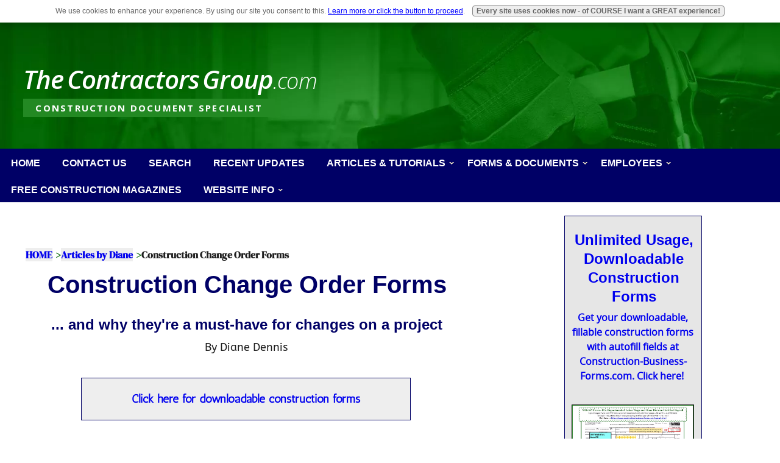

--- FILE ---
content_type: text/html; charset=UTF-8
request_url: https://www.informedcontractors.com/construction-change-order-forms.html
body_size: 16401
content:
<!DOCTYPE HTML>
<html>
<head><meta http-equiv="content-type" content="text/html; charset=UTF-8"><title>Construction Change Order Forms</title><meta name="description" content="Construction Change Order Forms - Who, What, When, Where, Why, and How"><meta id="viewport" name="viewport" content="width=device-width, initial-scale=1">
<link href="/A.sd,,_support-files,,_style.css+fonts,,_abeezee,,_400.css+fonts,,_antic,,_400.css+fonts,,_dm-serif-display,,_400.css+fonts,,_raleway,,_400.css+fonts,,_abeezee,,_400-italic.css+fonts,,_dm-serif-display,,_400-italic.css+fonts,,_raleway,,_400-italic.css+fonts,,_raleway,,_700-italic.css+fonts,,_raleway,,_700.css,Mcc.L4Re0U7e65.css.pagespeed.cf.A2Zb23CX8y.css" rel="stylesheet" type="text/css"/>
<!-- start: tool_blocks.sbi_html_head -->
<link rel="canonical" href="https://www.informedcontractors.com/construction-change-order-forms.html"/>
<link rel="alternate" type="application/rss+xml" title="RSS" href="https://www.informedcontractors.com/construction-project-management.xml">
<meta property="og:site_name" content="InformedContractors.com"/>
<meta property="og:title" content="Construction Change Order Forms"/>
<meta property="og:description" content="Construction Change Order Forms - Who, What, When, Where, Why, and How"/>
<meta property="og:type" content="article"/>
<meta property="og:url" content="https://www.informedcontractors.com/construction-change-order-forms.html"/>
<meta property="og:image" content="https://www.informedcontractors.com/informed-contractors-fb.jpg"/>
<meta property="fb:app_id" content="530759753641632"/>
<meta property="fb:admins" content="779418910"/>
<!-- SD -->
<!-- BREADCRUMBS -->
<script type="application/ld+json" id="ld-breadcrumb-trail-126116">
        {
          "@context": "https://schema.org",
          "@type": "BreadcrumbList",
          "itemListElement": [{
                "@type": "ListItem",
                "position":1,
                "name": "HOME",
                "item": "https://www.informedcontractors.com/"
            },{
                "@type": "ListItem",
                "position":2,
                "name": "Articles by Diane",
                "item": "https://www.informedcontractors.com/articles-by-diane-dennis.html"
            },{
                "@type": "ListItem",
                "position":3,
                "name": "Construction Change Order Forms"
            }]
        }
    </script>
<script>var https_page=0</script>
<script src="https://www.informedcontractors.com/sd/support-files/gdprcookie.js.pagespeed.jm.LM-yAyrT5M.js" async defer></script><!-- end: tool_blocks.sbi_html_head -->
<!-- start: shared_blocks.119744289#end-of-head -->
<!-- Global site tag (gtag.js) - Google Analytics -->
<script async src="https://www.googletagmanager.com/gtag/js?id=UA-39088283-2"></script>
<script>window.dataLayer=window.dataLayer||[];function gtag(){dataLayer.push(arguments);}gtag('js',new Date());gtag('config','UA-39088283-2');</script>
<!-- End Global site tag (gtag.js) - Google Analytics -->
<!-- Begin Google Ads -->
<script async src="//pagead2.googlesyndication.com/pagead/js/adsbygoogle.js"></script>
<script>(adsbygoogle=window.adsbygoogle||[]).push({google_ad_client:"ca-pub-5202267464649078",enable_page_level_ads:true});</script>
<link href="https://fonts.googleapis.com/css?family=Open+Sans:300,300i,600i,700" rel="stylesheet">
<script data-ad-client="ca-pub-5202267464649078" async src="https://pagead2.googlesyndication.com/pagead/js/adsbygoogle.js"></script>
<!-- End Google Ads -->
<!-- end: shared_blocks.119744289#end-of-head -->
<script>var FIX=FIX||{};</script>
</head>
<body class="responsive">
<div id="PageWrapper" class="modern">
<div id="HeaderWrapper">
<div id="Header">
<div class="Liner">
<div class="WebsiteName">
<a href="/">The Contractors Group</a>
</div><div class="Tagline">CONSTRUCTION DOCUMENT SPECIALIST</div>
<!-- start: shared_blocks.119744285#top-of-header -->
<!-- start: tool_blocks.navbar.horizontal.center --><div class="ResponsiveNavWrapper">
<div class="ResponsiveNavButton"><span>Menu</span></div><div class="HorizontalNavBarCenter HorizontalNavBar HorizontalNavBarCSS ResponsiveNav"><ul class="root"><li class="li1"><a href="/">HOME</a></li><li class="li1"><a href="/contact-us.html">CONTACT US</a></li><li class="li1"><a href="/search-our-site.html">SEARCH</a></li><li class="li1"><a href="/construction-project-management-blog.html">RECENT UPDATES</a></li><li class="li1 submenu"><span class="navheader">ARTICLES & TUTORIALS</span><ul><li class="li2"><a href="/construction-forms-documents-articles.html">ALL ARTICLES</a></li><li class="li2"><a href="/certificate-of-completion-for-construction.html">CERTIFICATE AKA NOTICE OF COMPLETION</a></li><li class="li2"><a href="/certified-payroll-forms.html">CERTIFIED PAYROLL/PREVAILING WAGE</a></li><li class="li2"><a href="/construction-contract-template.html">CONSTRUCTION CONTRACTS</a></li><li class="li2"><a href="/getpaid.html">GET PAID! (NOW!)</a></li><li class="li2"><a href="/bid-construction-jobs.html">HOW TO BID JOBS</a></li><li class="li2"><a href="/mechanics-lien-waiver.html">LIEN WAIVERS/RELEASES</a></li><li class="li2"><a href="/mechanics-lien-laws.html">MECHANIC'S LIEN LAW</a></li><li class="li2"><a href="/preliminary-liens.html">PRELIMINARY LIEN LAW</a></li><li class="li2"><a href="/total-construction-project-management.html">PROJECT MANAGEMENT</a></li><li class="li2"><a href="/what-happens-when-the-license-holder-dies.html">LICENSE HOLDER DIES</a></li><li class="li2"><a href="/sunset-clause.html">SUNSET CLAUSES</a></li><li class="li2"><a href="/ocip.html">OCIP</a></li><li class="li2"><a href="/construction-mobilization-payments.html">CONSTRUCTION MOBILIZATION PAYMENTS</a></li><li class="li2"><a href="/organize-home-or-office.html">GET ORGANIZED</a></li><li class="li2"><a href="/globally-harmonized-system-compliance-how-to-comply.html">GLOBALLY HARMONIZED SYSTEM - GHS</a></li><li class="li2"><a href="/he-refused-to-pay-the-change-orders.html">CHANGE ORDERS DENIED</a></li><li class="li2"><a href="/links-to-our-articles.html">MORE ARTICLES</a></li><li class="li2"><a href="/inbox-magazine-issues.html">PAST NEWSLETTER ISSUES</a></li></ul></li><li class="li1 submenu"><span class="navheader">FORMS & DOCUMENTS</span><ul><li class="li2"><a href="/bid-proposal-template.html">BID PROPOSAL FORMS</a></li><li class="li2"><a href="/certified-payroll-forms-download.html">CERTIFIED PAYROLL FORMS</a></li><li class="li2"><a href="/joint-check-agreement.html">JOINT CHECK AGREEMENT FORMS</a></li><li class="li2"><a href="/lien-waiver-form.html">LIEN WAIVER aka LIEN RELEASE FORMS</a></li><li class="li2"><a href="/notice-of-non-responsibility.html">OWNER'S NOTICE OF NON-RESPONSIBILITY FORMS</a></li><li class="li2"><a href="/preliminary-lien-notice-download.html">PRELIMINARY LIEN NOTICE & NOTICE TO OWNER FORMS</a></li><li class="li2"><a href="/construction-warranty-form.html">WARRANTY FORMS</a></li></ul></li><li class="li1 submenu"><span class="navheader">EMPLOYEES</span><ul><li class="li2"><a href="/about-construction-safety-uk-safety-store.html">ABOUT CONSTRUCTION SAFETY</a></li><li class="li2"><a href="/employee-background-criminal-check.html">BACKGROUND CHECKS</a></li><li class="li2"><a href="/meal-and-rest-periods-california-and-other-states.html">EMPLOYEE BREAKS</a></li><li class="li2"><a href="/employee-handbook-templates.html">EMPLOYEE HANDBOOKS</a></li><li class="li2"><a href="/construction-health-and-safety.html">HEALTH & SAFETY</a></li><li class="li2"><a href="/spanish-english-dictionary.html">SPANISH-SPEAKING EMPLOYEES</a></li><li class="li2"><a href="/workplace-safety-pocket-guides.html">WORKPLACE SAFETY GUIDES</a></li></ul></li><li class="li1"><a href="/redirect-free-construction-magazines.html">FREE CONSTRUCTION MAGAZINES</a></li><li class="li1 submenu"><span class="navheader">WEBSITE INFO</span><ul><li class="li2"><a href="/privacy-policy.html">YOUR PRIVACY</a></li><li class="li2"><a href="/meet-the-experts.html">MEET OUR AUTHORS</a></li><li class="li2"><a href="/about-us.html">ABOUT US</a></li><li class="li2"><a href="/disclosure.html">DISCLOSURE</a></li><li class="li2"><a href="/subscribe-to-our-inbox-magazine.html">SUBSCRIBE</a></li></ul></li></ul></div></div>
<!-- end: tool_blocks.navbar.horizontal.center -->
<!-- end: shared_blocks.119744285#top-of-header -->
<!-- start: shared_blocks.119744276#bottom-of-header -->
<div class="desktopOnly"><a class="homelink" href="/" title="Home"></a>
</div>
<!-- end: shared_blocks.119744276#bottom-of-header -->
</div><!-- end Liner -->
</div><!-- end Header -->
</div><!-- end HeaderWrapper -->
<div id="ColumnsWrapper">
<div id="ContentWrapper">
<div id="ContentColumn">
<div class="Liner">
<div class="BreadcrumbBlock BreadcrumbBlockLeft">
<!-- Breadcrumbs: CONSTRUCTION CHANGE ORDER FORMS --><!--  -->
<ol class="BreadcrumbTiers" id="breadcrumb-trail-126116">
<li class="BreadcrumbItem" id="breadcrumb-trail-126116.37906466"><a href="https://www.informedcontractors.com/"><span>HOME</span></a></li>
<li class="BreadcrumbItem" id="breadcrumb-trail-126116.38997075"><a href="https://www.informedcontractors.com/articles-by-diane-dennis.html"><span>Articles by Diane</span></a></li>
<li class="BreadcrumbItem" id="breadcrumb-trail-126116.49369267"><span>Construction Change Order Forms</span></li></ol>
</div>
<!-- start: shared_blocks.119744273#above-h1 -->
<div class="desktopOnly"></div>
<!-- end: shared_blocks.119744273#above-h1 -->
<h1>Construction Change Order Forms<br/></h1>
<h3 style="text-align: center">... and why they're a must-have for changes on a project<br/></h3>
<p style="text-align: center;">By Diane Dennis<br/></p>
<!-- start: shared_blocks.119744293#below-h1 -->
<div class="CalloutBox" style="border-color: #000066; border-width: 1px 1px 1px 1px; border-style: solid; margin-left: auto; margin-right: auto; padding-top: 2px; padding-bottom: 2px; float: none; width: 75%; background-color: #eeeeee; box-sizing: border-box"><p style="text-align: center;"><a href="https://www.construction-business-forms.com/index.html" onclick="return FIX.track(this);" rel="noopener" target="_blank"><span style="font-size: 19px;"><b>Click here for downloadable construction forms</b></span></a><br/></p>
</div>
<!-- end: shared_blocks.119744293#below-h1 -->
<h3>As mentioned above, construction change order forms are a very important part of the construction process<br/></h3>
<p>When your customer asks you to do extra work, if you don't use a change
order form you could end up not getting paid for that extra work.</p>
<!-- start: shared_blocks.119744288#below-paragraph-1 -->
<!-- end: shared_blocks.119744288#below-paragraph-1 -->
<div class="ReminderBox" style="float: right; width: 20%; box-sizing: border-box"><p style="text-align: center;"><a href="https://www.informedcontractors.com/he-refused-to-pay-the-change-orders.html">Dont be like this subcontractor - his mistakes ended up causing his company, and his family, to eat $98,000 in changes on a public works project in California</a><br/></p>
</div>
<p>... and who can afford to work for free??</p><p>When you put the requested changes in writing along with the cost and then get your customer's
signature, there's no "weasel-ing out" on the customer's part when it
comes time to payment.
</p><p>Just show them a copy of the change order form with their
signature on it and they can't claim that you did the extra work without
their authorization.
</p><p>You'll want to be sure that the change order form has:</p><ul><li>A complete
description of the extra work</li></ul><ul><li>Materials involved</li></ul><ul><li>Time involved if
you'll need to extend the original estimated completion date<br/></li></ul><ul><li>The original amount of the contract</li></ul><ul><li>The price of the extra work, and the new total contract amount<br/></li></ul><p>The more information you provide in the construction change order
form, the better chance there will be no misunderstandings at a later
date.</p>
<h3>A 'gotcha' in regard to change order forms...<br/></h3>
<div class="ReminderBox" style="float: left; width: 20%; box-sizing: border-box"><p><a href="https://www.construction-business-forms.com/construction-change-order-forms12.html" onclick="return FIX.track(this);" rel="noopener" target="_blank">Construction Change Order Forms</a> - get it now & keep your project
on track & moving forward. Satisfaction guaranteed.</p>
</div>
<p>When obtaining a signature on a change order form make certain that the person signing the change order form has the legal right to contract for your customer.</p><p>My suggestion is to insist that the names of all that have that legal right are listed in the contract (or an addendum to the contract).</p><p>If you get a signature from someone and that someone (even the superintendent if there is one) does not have the legal right to contract for your customer then you could be left holding the bag.</p><br/>
<!-- start: shared_blocks.122390299#horizontal bar very light blue -->
<hr style="color:#000066;background-color:#000066;border-style:solid;width:100%;height:1px;margin-left:0px;text-align:left;">
<!-- end: shared_blocks.122390299#horizontal bar very light blue -->
<p>Back to the top of this page: <a href="https://www.informedcontractors.com/construction-change-order-forms.html">Construction Change Order Forms</a></p><p>Back to the homepage: <a href="https://www.informedcontractors.com/">InformedContractors</a><br/></p>
<!-- start: shared_blocks.122390299#horizontal bar very light blue -->
<hr style="color:#000066;background-color:#000066;border-style:solid;width:100%;height:1px;margin-left:0px;text-align:left;">
<!-- end: shared_blocks.122390299#horizontal bar very light blue -->
<!-- start: shared_blocks.119744287#above-socialize-it -->
<!-- end: shared_blocks.119744287#above-socialize-it -->
<!-- start: shared_blocks.119744275#socialize-it -->
<div class="" style="margin-left: auto; margin-right: auto; float: none; box-sizing: border-box"><!-- start: tool_blocks.faceit_comment -->
<div id="COMMENTING" class="fb-comment"><h3><span style="color:red;">New!</span> Comments</h3>Please leave me your comments below. Facebook doesn't notify me of comments but I'm tickled when I come across them and I always respond when I see them.<div class="fb-comments" data-href="http://www.informedcontractors.com/construction-change-order-forms.html" data-numposts="5" data-width="450"></div></div><!-- end: tool_blocks.faceit_comment -->
</div>
<!-- end: shared_blocks.119744275#socialize-it -->
<!-- start: shared_blocks.119744284#below-socialize-it -->
<!-- end: shared_blocks.119744284#below-socialize-it -->
</div><!-- end Liner -->
</div><!-- end ContentColumn -->
</div><!-- end ContentWrapper -->
<div id="NavWrapper">
<div id="NavColumn">
<div class="Liner">
<!-- start: shared_blocks.119744294#top-of-nav-column -->
<div class="" style="margin-left: auto; margin-right: auto; float: none; box-sizing: border-box"><!-- start: shared_blocks.210066250#Construction Forms with Instant Download -->
<div class="" style="border-color: #000066; border-width: 1px 1px 1px 1px; border-style: solid; margin-left: auto; margin-right: auto; float: none; width: 70%; background-color: #e6e6e6; box-sizing: border-box">
<div class="" style="margin-left: auto; margin-right: auto; float: none; width: 90%; box-sizing: border-box"><h3 style="text-align: center"><a href="https://www.construction-business-forms.com/index.html" onclick="return FIX.track(this);" rel="noopener" target="_blank">Unlimited Usage, Downloadable Construction Forms</a></h3>
<p style="text-align: center;"><span style="font-size: 16px;"><b><a href="https://www.construction-business-forms.com/index.html" onclick="return FIX.track(this);" rel="noopener" target="_blank">Get your downloadable, fillable construction forms with autofill fields at Construction-Business-Forms.com. Click here!&#xa0;</a></b></span></p>
<div class="ImageBlock ImageBlockCenter"><a href="https://www.construction-business-forms.com/cepare1.html" onclick="return FIX.track(this);" rel="noopener" target="_blank"><img src="https://www.informedcontractors.com/images/xWH-347-348.jpg.pagespeed.ic.p9753NUUT9.webp" width="2673" height="1998" alt="WH-347 form can be purchased at www.Construction-Business-Forms.com" title="WH-347 Form and other Certified Payroll Forms" data-pin-media="https://www.informedcontractors.com/images/WH-347-348.jpg" style="width: 2673px; height: auto; border-color: #000000; border-width: 1px 1px 1px 1px; border-style: solid"><span class="Caption CaptionCenter" style="max-width:2673px">NEW WH-347 Federal Davis-Bacon Certified Payroll Forms with 68 to 144 Autofill Fields!</span></a></div>
<div class="" style="border-color: #006600; border-width: 2px 2px 2px 2px; border-style: solid; padding-left: 6px; padding-right: 6px; padding-top: 15px; background-color: #ffffff; box-sizing: border-box"><p style="text-align: center;"><span style="font-size: 15px;"><b><span style="color: rgb(255, 0, 0);">The WH-347 Federal Certified Payroll Form expires this month!</span></b></span></p><p style="text-align: center;"><span style="font-size: 15px;"><b>The form has changed a bit as well. <a href="https://www.construction-business-forms.com/cepare1.html" onclick="return FIX.track(this);" rel="noopener" target="_blank">Get your new WH-347 Certified Payroll forms here!</a></b></span></p><p style="text-align: center;"><span style="font-size: 15px;"><b><a href="https://www.informedcontractors.com/support-files/wh-347-348-preview-ic.pdf" target="_blank" onclick="return FIX.track(this);">Click to preview the<br/>NEW WH-347 Form with 68 to 144 Auto-calculating and Autofill fields!</a></b></span></p>
</div>
<div class="ImageBlock ImageBlockCenter"><a href="https://www.construction-business-forms.com/pubworpayrep.html" onclick="return FIX.track(this);" rel="noopener" target="_blank"><img src="https://www.informedcontractors.com/images/xA-1-131-DIR-certified-payroll-report-preview_Page_1.gif.pagespeed.ic.wSZlwcDNfu.webp" width="2376" height="1836" alt="Image of the A-1-131 California Public Works Payroll Reporting Form with Autofill Fields available at www.Construction-Business-Forms.com" title="A-1-131 California Public Works Payroll Reporting Form with Autofill Fields!" data-pin-media="https://www.informedcontractors.com/images/A-1-131-DIR-certified-payroll-report-preview_Page_1.gif" style="width: 2376px; height: auto; border-color: #000000; border-width: 1px 1px 1px 1px; border-style: solid"><span class="Caption CaptionCenter" style="max-width:2376px">A-1-131 California Public Works Payroll Reporting Form with 50 Autofill Fields!</span></a></div>
<div class="" style="border-color: #006600; border-width: 2px 2px 2px 2px; border-style: solid; padding-left: 6px; padding-right: 6px; padding-top: 15px; background-color: #ffffff; box-sizing: border-box"><p style="text-align: center;"><span style="font-size: 15px;"><b><a href="https://sep.turbifycdn.com/ty/cdn/thecontractorsgroup-store/A-1-131-DIR-certified-payroll-report-preview.pdf" onclick="return FIX.track(this);" rel="noopener" target="_blank">Click here to preview the<br/>A-1-131 California Public Works Payroll Reporting Form with 50 Auto-calculating and Autofill Fields!</a><br/></b></span></p>
</div>
<div class="ImageBlock ImageBlockCenter"><a href="https://www.construction-business-forms.com/nj-certified-payroll-forms.html" onclick="return FIX.track(this);" rel="noopener" target="_blank"><img src="https://www.informedcontractors.com/images/xmw-562-pg-1.jpg.pagespeed.ic.QVNQ6scWOw.webp" width="1536" height="1187" alt="MW-562 Certified Payroll Form (and other certified payroll forms)" title="MW-562 Certified Payroll Form (and other certified payroll forms)" data-pin-media="https://www.informedcontractors.com/images/mw-562-pg-1.jpg" style="width: 1536px; height: auto; border-color: #000000; border-width: 1px 1px 1px 1px; border-style: solid"><span class="Caption CaptionCenter" style="max-width:1536px">MW-562 Certified Payroll Form with 67 Autofill Fields!</span></a></div>
<div class="" style="border-color: #006600; border-width: 2px 2px 2px 2px; border-style: solid; padding-left: 6px; padding-right: 6px; padding-top: 15px; background-color: #ffffff; box-sizing: border-box"><p style="text-align: center;"><span style="font-size: 15px;"><b><a href="https://www.informedcontractors.com/support-files/mw-562-without-fein-new-jersey-payroll-certification-preview.pdf" target="_blank" onclick="return FIX.track(this);">Click here to preview the<br/>MW-562 Certified Payroll Form for New Jersey with 67 Auto-calculating and Autofill fields!</a></b></span></p>
</div>
<div class="ImageBlock ImageBlockCenter"><a href="https://www.construction-business-forms.com/pewepaceforp.html" onclick="return FIX.track(this);" rel="noopener" target="_blank"><img src="https://www.informedcontractors.com/images/xLLC-25-SBI.jpg.pagespeed.ic.DDI8xa_hb3.webp" width="1947" height="1497" alt="Image of LLC-25 Form Weekly Payroll Certification for Public Works Projects" title="LLC-25 Form Weekly Payroll Certification for Public Works Projects" data-pin-media="https://www.informedcontractors.com/images/LLC-25-SBI.jpg" style="width: 1947px; height: auto; border-color: #000000; border-width: 1px 1px 1px 1px; border-style: solid"><span class="Caption CaptionCenter" style="max-width:1947px">LLC-25 Form Weekly Payroll Certification for Public Works Projects with 29 Autofill Fields!</span></a></div>
<div class="" style="border-color: #006600; border-width: 2px 2px 2px 2px; border-style: solid; padding-left: 6px; padding-right: 6px; padding-top: 15px; background-color: #ffffff; box-sizing: border-box"><p style="text-align: center;"><span style="font-size: 15px;"><b><a href="https://www.informedcontractors.com/support-files/llc-25-pennsylvania-weekly-payroll-certification-for-public-works-projects-form-pv.pdf" target="_blank" onclick="return FIX.track(this);">Click here to preview the<br/>LLC-25 Weekly Payroll Certification for Public Works Projects for Pennsylvania with 29 Auto-calculating and Autofill fields!</a></b></span></p>
</div>
<div class="ImageBlock ImageBlockCenter"><a href="https://www.construction-business-forms.com/construction-proposal-bid-estimate-forms.html" onclick="return FIX.track(this);"><img src="https://www.informedcontractors.com/images/xprop-003b-1700x2200.jpg.pagespeed.ic.FzyhZ3WY-f.webp" width="1700" height="2200" alt="Image of Fillable Bid Proposal Template" title="Fillable bid proposal template" data-pin-media="https://www.informedcontractors.com/images/prop-003b-1700x2200.jpg" style="width: 1700px; height: auto; border-color: #000000; border-width: 1px 1px 1px 1px; border-style: solid"><span class="Caption CaptionCenter" style="max-width:1700px">Bid Proposal Template</span></a></div>
<div class="ImageBlock ImageBlockCenter"><a href="https://www.construction-business-forms.com/construction-change-order-forms12.html" onclick="return FIX.track(this);" rel="noopener" target="_blank"><img src="https://www.informedcontractors.com/images/xchange-order-form.jpg.pagespeed.ic.frAKmWNH55.webp" width="1700" height="2200" alt="Image of Change Order Form" title="Change Order Forms" data-pin-media="https://www.informedcontractors.com/images/change-order-form.jpg" style="width: 1700px; height: auto; border-color: #000000; border-width: 1px 1px 1px 1px; border-style: solid"><span class="Caption CaptionCenter" style="max-width:1700px">Change Order Forms</span></a></div>
<div class="ImageBlock ImageBlockCenter"><a href="https://www.construction-business-forms.com/construction-warranty-forms-sample.html" onclick="return FIX.track(this);" rel="noopener" target="_blank"><img src="https://www.informedcontractors.com/images/xwarranty-form.jpg.pagespeed.ic.Vvqz8CFGEF.webp" width="1194" height="1545" alt="Image of Warranty Form" title="Warranty Forms" data-pin-media="https://www.informedcontractors.com/images/warranty-form.jpg" style="width: 1194px; height: auto; border-color: #000000; border-width: 1px 1px 1px 1px; border-style: solid"><span class="Caption CaptionCenter" style="max-width:1194px">Warranty Forms</span></a></div>
<div class="ImageBlock ImageBlockCenter"><a href="https://www.construction-business-forms.com/releaseforms.html" onclick="return FIX.track(this);" rel="noopener" target="_blank"><img src="https://www.informedcontractors.com/images/xPDF-RLS2-CA-NOSAVE.jpg.pagespeed.ic.eA05vIDQpY.webp" width="1194" height="1545" alt="Image of Lien Waiver Release Forms" title="Lien Waiver Release Forms" data-pin-media="https://www.informedcontractors.com/images/PDF-RLS2-CA-NOSAVE.jpg" style="width: 1194px; height: auto; border-color: #000000; border-width: 1px 1px 1px 1px; border-style: solid"><span class="Caption CaptionCenter" style="max-width:1194px">Lien Waiver Release Forms</span></a></div>
<div class="" style="border-color: #006600; border-width: 2px 2px 2px 2px; border-style: solid; padding-left: 6px; padding-right: 6px; padding-top: 15px; background-color: #ffffff; box-sizing: border-box"><p style="text-align: center;"><span style="font-size: 16px;"><b><a href="https://sep.turbifycdn.com/ty/cdn/thecontractorsgroup-store/LLC-25-Pennsylvania-Weekly-Payroll-Certification-for-Public-Works-Projects-Form-pv.pdf" onclick="return FIX.track(this);" rel="noopener" target="_blank">Click Here for a Preview of the LLC-25 Form (pdf)</a></b></span></p>
</div>
<div class="ImageBlock ImageBlockCenter"><a href="https://www.construction-business-forms.com/mechanicsliens.html" onclick="return FIX.track(this);" rel="noopener" target="_blank"><img src="https://www.informedcontractors.com/images/image-3-mcln-mechanics-lien-form-ca-500x647.gif" width="2890" height="3740" alt="Image of Mechanic&apos;s Lien Form" title="Mechanic&apos;s Lien Forms" data-pin-media="https://www.informedcontractors.com/images/image-3-mcln-mechanics-lien-form-ca-500x647.gif" style="width: 2890px; height: auto; border-color: #000000; border-width: 1px 1px 1px 1px; border-style: solid"><span class="Caption CaptionCenter" style="max-width:2890px">Mechanic's Lien Forms</span></a></div>
<div class="ImageBlock ImageBlockCenter"><a href="https://www.construction-business-forms.com/ca20prnofowm.html" onclick="return FIX.track(this);" rel="noopener" target="_blank"><img src="https://www.informedcontractors.com/images/xCalifornia-20-Day-Preliminary-Notice-for-Private-Works-Projects-form-per-July-2012-laws-image.jpg.pagespeed.ic.x5yu7vzUjy.webp" width="1194" height="1545" alt="Image of Preliminary Lien Notice Form" title="Preliminary Lien Notice Forms" data-pin-media="https://www.informedcontractors.com/images/California-20-Day-Preliminary-Notice-for-Private-Works-Projects-form-per-July-2012-laws-image.jpg" style="width: 1194px; height: auto; border-color: #000000; border-width: 1px 1px 1px 1px; border-style: solid"><span class="Caption CaptionCenter" style="max-width:1194px">Preliminary Lien Notice Forms</span></a></div>
<hr>
<br/>
<p style="text-align: center;"><span style="font-size: 18px;font-family: Antic, Arial, Helvetica, sans-serif;"><b><u><a href="https://www.construction-business-forms.com/index.html" onclick="return FIX.track(this);">Click Here<br/>for<br/>More Forms!</a></u></b></span><br/></p>
<hr>
</div>
</div>
<!-- end: shared_blocks.210066250#Construction Forms with Instant Download -->
<br/>
<!-- start: shared_blocks.210055817#PDFFiller Right Column Add Fillable Fields -->
<div class="" style="border-color: #000000; border-width: 1px 1px 1px 1px; border-style: solid; margin-left: auto; margin-right: auto; padding-left: 30px; padding-right: 30px; float: none; width: 70%; box-sizing: border-box"><h3 style="text-align: center">Make ANY Form Fillable!<br/></h3>
<br/>
<div class="ImageBlock"><div class="noalignment"><a href="https://shareasale.com/r.cfm?b=1741000&u=64690&m=108514&urllink=www%2Epdffiller%2Ecom%2Fen%2Ffeatures%2Fadd%2Dfillable%2Dfields%2Ehtm&afftrack=icrightcolumn3" onclick="return FIX.track(this);" rel="noopener nofollow" target="_blank"><img src="https://www.informedcontractors.com/images/xPDFFiller-pdf-edit-made-easy.jpg.pagespeed.ic.xb9WZMS-Yk.webp" width="248" height="128" alt="Image link to PDFFiller" title="Link to PDFFiller" data-pin-media="https://www.informedcontractors.com/images/PDFFiller-pdf-edit-made-easy.jpg" style="width: 248px; height: auto"></a></div></div>
<p><span style="font-family: 'Lucida Sans Unicode', 'Lucida Grande';"><b>Now, you can fill in any form on your computer - even if it's not fillable, EVEN IF IT'S just a hard copy!</b></span></p><p><span style="font-family: 'Lucida Sans Unicode', 'Lucida Grande';"><b><a href="https://shareasale.com/r.cfm?b=1741000&u=64690&m=108514&urllink=www%2Epdffiller%2Ecom%2Fen%2Ffeatures%2Fadd%2Dfillable%2Dfields%2Ehtm&afftrack=icrightcolumn3" onclick="return FIX.track(this);" rel="noopener nofollow" target="_blank">Click here to check it out.</a></b></span></p><p><span style="font-family: 'Lucida Sans Unicode', 'Lucida Grande';"><b>Scan your hard-copy document and then upload it to <a href="https://shareasale.com/r.cfm?b=1741000&u=64690&m=108514&urllink=www%2Epdffiller%2Ecom%2Fen%2Ffeatures%2Fadd%2Dfillable%2Dfields%2Ehtm&afftrack=icrightcolumn3" onclick="return FIX.track(this);" rel="noopener nofollow" target="_blank">PDFFiller</a>&#xa0;to make it fillable.</b></span></p><p><span style="font-family: 'Lucida Sans Unicode', 'Lucida Grande';"><b>You can also do this with documents you already have on your device(s) but that aren't yet fillable; upload them to <a href="https://shareasale.com/r.cfm?b=1741000&u=64690&m=108514&urllink=www%2Epdffiller%2Ecom%2Fen%2Ffeatures%2Fadd%2Dfillable%2Dfields%2Ehtm&afftrack=icrightcolumn3" onclick="return FIX.track(this);" rel="noopener nofollow" target="_blank">PDFFiller</a> to make them fillable.</b></span></p><p><span style="font-family: 'Lucida Sans Unicode', 'Lucida Grande';"><b>You'll be able to use your newly fillable forms over and over again, as often as you wish.</b></span></p><p style="text-align: center;"><span style="font-family: 'Lucida Sans Unicode', 'Lucida Grande';"><b><a href="https://shareasale.com/r.cfm?b=1741000&u=64690&m=108514&urllink=www%2Epdffiller%2Ecom%2Fen%2Ffeatures%2Fadd%2Dfillable%2Dfields%2Ehtm&afftrack=icrightcolumn3" onclick="return FIX.track(this);" rel="noopener nofollow" target="_blank">Click Here!</a></b></span></p>
<div class="ImageBlock ImageBlockCenter"><a href="https://shareasale.com/r.cfm?b=1741000&u=64690&m=108514&urllink=www%2Epdffiller%2Ecom%2Fen%2Ffeatures%2Fadd%2Dfillable%2Dfields%2Ehtm&afftrack=icrightcolumn3" onclick="return FIX.track(this);" rel="noopener nofollow" target="_blank"><img src="https://www.informedcontractors.com/images/xPDFFiller-pdf-edit-made-easy.jpg.pagespeed.ic.xb9WZMS-Yk.webp" width="248" height="128" data-pin-media="https://www.informedcontractors.com/images/PDFFiller-pdf-edit-made-easy.jpg" style="width: 248px; height: auto"></a></div>
</div>
<!-- end: shared_blocks.210055817#PDFFiller Right Column Add Fillable Fields -->
<br/>
<div class="" style="border-color: #000066; border-width: 1px 1px 1px 1px; border-style: solid; margin-left: auto; margin-right: auto; float: none; width: 70%; box-sizing: border-box"><!-- start: tool_blocks.whatsnew.[base64] -->
<div class="WhatsNew WhatsNewCenter" style="width: 90%">
<h2>Recent Articles</h2><div class="WhatsNew-subscribe">
<img loading="lazy" class="WhatsNew-icon" src="[data-uri]" alt="RSS"/>
<ul>
<li>
<a href="https://www.informedcontractors.com/construction-project-management.xml">
<img loading="lazy" src="[data-uri]" alt="XML RSS"/>
</a>
</li> <li>
<a href="https://feedly.com/i/subscription/feed/https://www.informedcontractors.com/construction-project-management.xml" target="new" rel="nofollow">
<img loading="lazy" src="[data-uri]" alt="follow us in feedly"/>
</a>
</li> <li>
<a href="https://add.my.yahoo.com/rss?url=https://www.informedcontractors.com/construction-project-management.xml" target="new" rel="nofollow">
<img loading="lazy" src="[data-uri]" alt="Add to My Yahoo!"/>
</a>
</li> </ul>
</div><ol>
<li>
<h3><a href="https://www.informedcontractors.com/accurate-estimates.html">Create Accurate Estimates as a Contractor</a></h3><p class="WhatsNew-time"><abbr title="2024-02-05T15:45:33-0500">Feb 05, 24 03:45 PM</abbr></p><div class="blogItThumbnail"><a href="https://www.informedcontractors.com/accurate-estimates.html"><img class="blogItThumbnail" src="https://www.informedcontractors.com/images/150x100xman-sitting-paperwork-calculator.jpg.pagespeed.ic.jZDbPXPm1A.webp" alt="Man sitting with paperwork and calculator" style="width:150px;height:100px" width="150" height="100"></a></div><div class="WhatsNew-content">Boost your contractor business by mastering accurate estimates. Explore software, contracts, and strategic tips for precise project pricing.</div><p class="WhatsNew-more"><a href="/accurate-estimates.html">Continue Reading...</a></p></li>
<li>
<h3><a href="https://www.informedcontractors.com/construction-forms-documents-articles.html">Construction Forms, Documents, and Articles</a></h3><p class="WhatsNew-time"><abbr title="2024-01-29T15:13:49-0500">Jan 29, 24 03:13 PM</abbr></p><div class="WhatsNew-content">Construction forms and articles to help with every aspect of your construction business</div><p class="WhatsNew-more"><a href="/construction-forms-documents-articles.html">Continue Reading...</a></p></li>
<li>
<h3><a href="https://www.informedcontractors.com/certified-payroll-forms-how-wh347-wh348.html">WH-347 Forms - How to fill them in</a></h3><p class="WhatsNew-time"><abbr title="2024-01-29T15:02:43-0500">Jan 29, 24 03:02 PM</abbr></p><div class="blogItThumbnail"><a href="https://www.informedcontractors.com/certified-payroll-forms-how-wh347-wh348.html"><img class="blogItThumbnail" src="https://www.informedcontractors.com/images/150x112xWH-347-348.jpg.pagespeed.ic.0oFGYmysq-.webp" alt="" style="width:150px;height:112.121212121212px" width="150" height="112.121212121212"></a></div><div class="WhatsNew-content">WH-347 Forms - Learn exactly how to fill in these new forms with a new expiration date of 9/30/26</div><p class="WhatsNew-more"><a href="/certified-payroll-forms-how-wh347-wh348.html">Continue Reading...</a></p></li></ol></div><!-- end: tool_blocks.whatsnew.[base64] -->
</div>
<br/>
<!-- start: shared_blocks.210068094#MyOtherSites -->
<div class="" style="border-color: #000066; border-width: 1px 1px 1px 1px; border-style: solid; margin-left: auto; margin-right: auto; padding-left: 30px; padding-right: 30px; float: none; width: 70%; box-sizing: border-box">
<div class="" style="width: 100%; box-sizing: border-box"><h3>Partner Websites</h3>
<br/>
<p><a href="http://www.thecontractorsgroup.com" onclick="return FIX.track(this);" rel="noopener" target="_blank"><span style="font-family: Antic, Arial, Helvetica, sans-serif;font-size: 18px;">Lots of articles & info</span></a><span style="font-family: Antic, Arial, Helvetica, sans-serif;font-size: 18px;"> at the 1st construction website, started in 1999</span><br/><span style="font-family: Antic, Arial, Helvetica, sans-serif;font-size: 18px;">---</span><br/><span style="font-family: Antic, Arial, Helvetica, sans-serif;font-size: 18px;">You can <a href="https://www.construction-business-forms.com/index.html" onclick="return FIX.track(this);" rel="noopener" target="_blank">Download Construction Forms</a> at the 2nd website</span><br/><span style="font-family: Antic, Arial, Helvetica, sans-serif;font-size: 18px;">---</span><br/><a href="https://www.informedcontractors.com/"><span style="font-family: Antic, Arial, Helvetica, sans-serif;font-size: 18px;">You're here</span></a><span style="font-family: Antic, Arial, Helvetica, sans-serif;font-size: 18px;"> at the 3rd website</span></p>
</div>
</div>
<!-- end: shared_blocks.210068094#MyOtherSites -->
<br/>
<!-- start: shared_blocks.247511458#SubscribeRed -->
<div class="" style="margin-left: auto; margin-right: auto; float: none; width: 70%; box-sizing: border-box"><div class="ImageBlock ImageBlockCenter"><img src="[data-uri]" width="35" height="35" alt="Flashing Light Bulb - small for newsletter" title="Flashing Light Bulb - small for newsletter" data-pin-media="https://www.informedcontractors.com/images/bulb_sqr.gif" style="width: 35px; height: auto"></div>
<h4 style="text-align: center"><span style="color: rgb(0, 46, 0);">Free Newsletter, Free Bonus Downloads, Free Updates To Your Purchased Forms!</span></h4>
<!-- start: tool_blocks.ezine2 -->
<div class="Ezine2 EzineLeft  EzineVertical">
<form action="/cgi-bin/mailout/mailmgr.cgi" method="POST" accept-charset="UTF-8">
<input type="hidden" name="list_id" value="21111383">
<input type="hidden" name="action" value="subscribe">
<div class="EzineRow EzineEmailRow">
<label for="EzineEmail.3">Email</label>
<input id="EzineEmail.3" required type="email" name="email" onFocus="SS_LDR_recaptcha()">
</div><div class="EzineRow EzineGDPRAgeConsentRow">
<label for="EzineGDPRAgeConsent.3"><input id="EzineGDPRAgeConsent.3" required type="checkbox" name="gdpr_age_consent">I am at least 16 years of age.</label>
</div>
<div class="EzineRow GDPRPrivacyPolicyConsentRow">
<label for="GDPRPrivacyPolicyConsent.3"><input id="GDPRPrivacyPolicyConsent.3" required type="checkbox" name="gdpr_privacy_policy_consent">I have read and accept the <a href="https://www.informedcontractors.com/privacy-policy.html" target="_new">privacy policy</a>.</label>
</div>
<div class="EzineRow GDPRInformationPurposeRow">
<label for="GDPRInformationPurpose.3"><input id="GDPRInformationPurpose.3" required type="checkbox" name="gdpr_information_purpose">I understand that you will use my information to send me a newsletter.</label>
</div><div class="EzineRow EzineButtonRow">
<button class="EzineButton" type="submit">Subscribe</button>
</div>
</form>
</div><!-- end: tool_blocks.ezine2 -->
</div>
<!-- end: shared_blocks.247511458#SubscribeRed -->
</div>
<!-- end: shared_blocks.119744294#top-of-nav-column -->
<!-- start: shared_blocks.119744290#navigation -->
<!-- end: shared_blocks.119744290#navigation -->
<!-- start: shared_blocks.119744295#bottom-of-nav-column -->
<!-- end: shared_blocks.119744295#bottom-of-nav-column -->
</div><!-- end Liner -->
</div><!-- end NavColumn -->
</div><!-- end NavWrapper -->
</div><!-- end ColumnsWrapper -->
<div id="FooterWrapper">
<div id="Footer">
<div class="Liner">
<!-- start: shared_blocks.119744277#above-bottom-nav -->
<!-- end: shared_blocks.119744277#above-bottom-nav -->
<!-- start: shared_blocks.119744280#bottom-navigation -->
<!-- end: shared_blocks.119744280#bottom-navigation -->
<!-- start: shared_blocks.119744274#below-bottom-nav -->
<!-- end: shared_blocks.119744274#below-bottom-nav -->
<!-- start: shared_blocks.119744279#footer -->
<br/>
<div class="CalloutBox" style="margin-left: auto; margin-right: auto; float: none; width: 80%; box-sizing: border-box"><p style="text-align: center;"><b>All articles are the opinions of the respective authors and do not necessarily&#xa0;represent the opinions of other persons involved with this website.&#xa0;Nothing on my websites is to be considered legal advice. Everything is written from "in the trenches" experience.</b></p><p style="text-align: center;"><span style="color: rgb(0, 0, 102);"><b>Please contact an attorney for specific legal and/or other advice.&#xa0;</b></span><br/></p><p style="text-align: center;"><b>Your use of my websites is your&#xa0;acknowledgment and agreement to this policy.</b></p>
</div>
<h4>THESE ARE THE FORMS CURRENTLY AVAILABLE FOR PURCHASE</h4>
<div style="overflow-x: auto;">
<table class="columns_block grid_block" border="0" style="width: 100%;"><tr><td class="column_0" style="width: 20.001%;vertical-align:top;">
<div class="" style="border-color: #000000; border-width: 1px 1px 1px 1px; border-style: solid; margin-left: auto; margin-right: auto; margin-top: 5px; margin-bottom: 5px; float: none; width: 75%; background-color: #eeeeee; box-sizing: border-box"><p><span style="font-size: 14px;"><b><a href="https://www.construction-business-forms.com/construction-proposal-bid-estimate-forms.html" onclick="return FIX.track(this);" rel="noopener" target="_blank">BID PROPOSAL TEMPLATES</a></b></span></p>
</div>
</td><td class="column_1" style="width: 20.001%;vertical-align:top;">
<div class="" style="border-color: #000000; border-width: 1px 1px 1px 1px; border-style: solid; margin-left: auto; margin-right: auto; margin-top: 5px; margin-bottom: 5px; float: none; width: 75%; background-color: #eeeeee; box-sizing: border-box"><p><span style="font-size: 14px;"><b><a href="https://www.construction-business-forms.com/construction-change-order-forms12.html" onclick="return FIX.track(this);" rel="noopener" target="_blank">CHANGE ORDER FORMS</a></b></span></p>
</div>
</td><td class="column_2" style="width: 20%;vertical-align:top;">
<div class="" style="border-color: #000000; border-width: 1px 1px 1px 1px; border-style: solid; margin-left: auto; margin-right: auto; margin-top: 5px; margin-bottom: 5px; float: none; width: 75%; background-color: #eeeeee; box-sizing: border-box"><p><span style="font-size: 14px;"><b><a href="https://www.construction-business-forms.com/foforem.html" onclick="return FIX.track(this);" rel="noopener" target="_blank">EMPLOYER FORMS</a></b></span></p>
</div>
</td><td class="column_3" style="width: 20%;vertical-align:top;">
<div class="" style="border-color: #000000; border-width: 1px 1px 1px 1px; border-style: solid; margin-left: auto; margin-right: auto; margin-top: 5px; margin-bottom: 5px; float: none; width: 75%; background-color: #eeeeee; box-sizing: border-box"><p><span style="font-size: 14px;"><b><a href="https://www.construction-business-forms.com/get-paid-ebook.html" onclick="return FIX.track(this);" rel="noopener" target="_blank">E-BOOK: GET PAID!</a></b></span></p>
</div>
</td><td class="column_4" style="width: 20%;vertical-align:top;">
<div class="" style="border-color: #000000; border-width: 1px 1px 1px 1px; border-style: solid; margin-left: auto; margin-right: auto; margin-top: 5px; margin-bottom: 5px; float: none; width: 75%; background-color: #eeeeee; box-sizing: border-box"><p><span style="font-size: 14px;"><b><a href="https://www.construction-business-forms.com/invoiceforms.html" onclick="return FIX.track(this);" rel="noopener" target="_blank">INVOICE FORMS</a></b></span></p>
</div>
</td></tr><tr><td class="column_0" style="width: 20.001%;vertical-align:top;">
<div class="" style="border-color: #000000; border-width: 1px 1px 1px 1px; border-style: solid; margin-left: auto; margin-right: auto; margin-top: 5px; margin-bottom: 5px; float: none; width: 75%; background-color: #eeeeee; box-sizing: border-box"><p><span style="font-size: 14px;"><b><a href="https://www.construction-business-forms.com/jobap.html" onclick="return FIX.track(this);" rel="noopener" target="_blank">JOB<br/>APPLICATIONS</a><br/></b></span></p>
</div>
</td><td class="column_1" style="width: 20.001%;vertical-align:top;">
<div class="" style="border-color: #000000; border-width: 1px 1px 1px 1px; border-style: solid; margin-left: auto; margin-right: auto; margin-top: 5px; margin-bottom: 5px; float: none; width: 75%; background-color: #eeeeee; box-sizing: border-box"><p><span style="font-size: 14px;"><b><a href="http://www.construction-business-forms.com/jochag.html" onclick="return FIX.track(this);" rel="noopener" target="_blank">JOINT CHECK<br/>AGREEMENTS</a><br/></b></span></p>
</div>
</td><td class="column_2" style="width: 20%;vertical-align:top;">
<div class="" style="border-color: #000000; border-width: 1px 1px 1px 1px; border-style: solid; margin-left: auto; margin-right: auto; margin-top: 5px; margin-bottom: 5px; float: none; width: 75%; background-color: #eeeeee; box-sizing: border-box"><p><span style="font-size: 14px;"><b><a href="https://www.construction-business-forms.com/deleoftr.html" onclick="return FIX.track(this);" rel="noopener" target="_blank">LETTER OF<br/>TRANSMITTAL</a><br/></b></span></p>
</div>
</td><td class="column_3" style="width: 20%;vertical-align:top;">
<div class="" style="border-color: #000000; border-width: 1px 1px 1px 1px; border-style: solid; margin-left: auto; margin-right: auto; margin-top: 5px; margin-bottom: 5px; float: none; width: 75%; background-color: #eeeeee; box-sizing: border-box"><p><span style="font-size: 14px;"><b><a href="https://www.construction-business-forms.com/mechanicsliens.html" onclick="return FIX.track(this);" rel="noopener" target="_blank">MECHANIC'S<br/>LIEN FORMS</a><br/></b></span></p>
</div>
</td><td class="column_4" style="width: 20%;vertical-align:top;">
<div class="" style="border-color: #000000; border-width: 1px 1px 1px 1px; border-style: solid; margin-left: auto; margin-right: auto; margin-top: 5px; margin-bottom: 5px; float: none; width: 75%; background-color: #eeeeee; box-sizing: border-box"><p><span style="font-size: 14px;"><b><a href="https://www.construction-business-forms.com/miscforms.html" onclick="return FIX.track(this);" rel="noopener" target="_blank">MISCELLANEOUS CONSTRUCTION FORMS</a></b></span></p>
</div>
</td></tr><tr><td class="column_0" style="width: 20.001%;vertical-align:top;">
<div class="" style="border-color: #000000; border-width: 1px 1px 1px 1px; border-style: solid; margin-left: auto; margin-right: auto; margin-top: 5px; margin-bottom: 5px; float: none; width: 75%; background-color: #eeeeee; box-sizing: border-box"><p><span style="font-size: 14px;"><b><a href="https://www.construction-business-forms.com/canoofco.html" onclick="return FIX.track(this);" rel="noopener" target="_blank">NOTICE OF<br/>COMPLETION</a><br/></b></span></p>
</div>
</td><td class="column_1" style="width: 20.001%;vertical-align:top;">
<div class="" style="border-color: #000000; border-width: 1px 1px 1px 1px; border-style: solid; margin-left: auto; margin-right: auto; margin-top: 5px; margin-bottom: 5px; float: none; width: 75%; background-color: #eeeeee; box-sizing: border-box"><p><span style="font-size: 14px;"><b><a href="https://www.construction-business-forms.com/notofnon.html" onclick="return FIX.track(this);" rel="noopener" target="_blank">NOTICE OF NON-RESPONSIBILITY</a></b></span></p>
</div>
</td><td class="column_2" style="width: 20%;vertical-align:top;">
<div class="" style="border-color: #000000; border-width: 1px 1px 1px 1px; border-style: solid; margin-left: auto; margin-right: auto; margin-top: 5px; margin-bottom: 5px; float: none; width: 75%; background-color: #eeeeee; box-sizing: border-box"><p><span style="font-size: 14px;"><b><a href="https://www.construction-business-forms.com/cepare1.html" onclick="return FIX.track(this);" rel="noopener" target="_blank">PAYROLL FORMS & REPORTS (INC. CERTIFIED)</a></b></span></p>
</div>
</td><td class="column_3" style="width: 20%;vertical-align:top;">
<div class="" style="border-color: #000000; border-width: 1px 1px 1px 1px; border-style: solid; margin-left: auto; margin-right: auto; margin-top: 5px; margin-bottom: 5px; float: none; width: 75%; background-color: #eeeeee; box-sizing: border-box"><p><span style="font-size: 14px;"><b><a href="https://www.construction-business-forms.com/ca20prnofowm.html" onclick="return FIX.track(this);" rel="noopener" target="_blank">PRELIMINARY NOTICE TO OWNER</a></b></span></p>
</div>
</td><td class="column_4" style="width: 20%;vertical-align:top;">
<div class="" style="border-color: #000000; border-width: 1px 1px 1px 1px; border-style: solid; margin-left: auto; margin-right: auto; margin-top: 5px; margin-bottom: 5px; float: none; width: 75%; background-color: #eeeeee; box-sizing: border-box"><p><span style="font-size: 14px;"><b><a href="https://www.construction-business-forms.com/releaseforms.html" onclick="return FIX.track(this);" rel="noopener" target="_blank">RELEASE WAIVER<br/>FORMS</a><br/></b></span></p>
</div>
</td></tr><tr><td class="column_0" style="width: 20.001%;vertical-align:top;">
<div class="" style="border-color: #000000; border-width: 1px 1px 1px 1px; border-style: solid; margin-left: auto; margin-right: auto; margin-top: 5px; margin-bottom: 5px; float: none; width: 75%; background-color: #eeeeee; box-sizing: border-box"><p><span style="font-size: 14px;"><b><a href="https://www.construction-business-forms.com/fodeides.html" onclick="return FIX.track(this);" rel="noopener" target="_blank">SPANISH-LANGUAGE<br/>FORMS</a></b></span></p>
</div>
</td><td class="column_1" style="width: 20.001%;vertical-align:top;">
<div class="" style="border-color: #000000; border-width: 1px 1px 1px 1px; border-style: solid; margin-left: auto; margin-right: auto; margin-top: 5px; margin-bottom: 5px; float: none; width: 75%; background-color: #eeeeee; box-sizing: border-box"><p><span style="font-size: 14px;"><b><a href="https://www.construction-business-forms.com/stnofo.html" onclick="return FIX.track(this);" rel="noopener" target="_blank">STOP NOTICE<br/>FORMS</a></b></span></p>
</div>
</td><td class="column_2" style="width: 20%;vertical-align:top;">
<div class="" style="border-color: #000000; border-width: 1px 1px 1px 1px; border-style: solid; margin-left: auto; margin-right: auto; margin-top: 5px; margin-bottom: 5px; float: none; width: 75%; background-color: #eeeeee; box-sizing: border-box"><p><span style="font-size: 14px;"><b><a href="https://www.construction-business-forms.com/construction-warranty-forms-sample.html" onclick="return FIX.track(this);" rel="noopener" target="_blank">WARRANTY<br/>FORMS</a></b></span></p>
</div>
</td><td class="column_3" style="width: 20%;vertical-align:top;">
<div class="" style="border-color: #000000; border-width: 1px 1px 1px 1px; border-style: solid; margin-left: auto; margin-right: auto; margin-top: 5px; margin-bottom: 5px; float: none; width: 75%; background-color: #eeeeee; box-sizing: border-box"><p><span style="font-size: 14px;"><b><a href="https://www.construction-business-forms.com/instructions-wh-347-348.html" onclick="return FIX.track(this);" rel="noopener" target="_blank">WH-347 FORM<br/>HOW-TO</a></b></span></p>
</div>
</td><td class="column_4" style="width: 20%;vertical-align:top;">
<div class="" style="border-color: #000000; border-width: 1px 1px 1px 1px; border-style: solid; margin-left: auto; margin-right: auto; margin-top: 5px; margin-bottom: 5px; float: none; width: 75%; background-color: #eeeeee; box-sizing: border-box"><p><span style="font-size: 14px;"><b><a href="https://www.construction-business-forms.com/california-state-contractors-license-practice-exams.html" onclick="return FIX.track(this);" rel="noopener" target="_blank">CALIFORNIA CONTRACTOR LICENSE PRACTICE EXAMS</a></b></span></p>
</div>
</td></tr></table>
</div>
<p><br/></p>
<div class="" style="background-color: #000066; box-sizing: border-box"><p style="text-align: center;"><span style="color: rgb(255, 255, 255);"><br/><b>By Diane Forster-Dennis, Copyright © 2000-2024 - All Rights Reserved</b></span><br/><br/></p>
</div>
<!-- start: shared_blocks.127326204#SHARE widget -->
<!-- Go to www.addthis.com/dashboard to customize your tools --> <script src="//s7.addthis.com/js/300/addthis_widget.js#pubid=ra-5b034e76c505e1b5"></script>
<img src="https://www.ftjcfx.com/a866qmqeki3B4C58993548C6958" width="1" height="1" border="0"/>
<img src="https://www.lduhtrp.net/cq101ltxlrpAIBJCFGGACBIDFHKK" width="1" height="1" border="0"/>
<img src="https://www.awltovhc.com/ep122kpthnl6DF9D9C687CGE89G" width="1" height="1" border="0"/>
<!-- Place this tag after the last widget tag - This is for the Google badge. -->
<script>(function(){var po=document.createElement('script');po.type='text/javascript';po.async=true;po.src='https://apis.google.com/js/plusone.js';var s=document.getElementsByTagName('script')[0];s.parentNode.insertBefore(po,s);})();</script>
<img src="https://www.ftjcfx.com/o770jy1qwuFNGOHKLLFHGKPNLKN" width="1" height="1" border="0"/>
<script>var _gaq=_gaq||[];_gaq.push(['_setAccount','UA-39088283-1']);_gaq.push(['_trackPageview']);(function(){var ga=document.createElement('script');ga.type='text/javascript';ga.async=true;ga.src=('https:'==document.location.protocol?'https://ssl':'http://www')+'.google-analytics.com/ga.js';var s=document.getElementsByTagName('script')[0];s.parentNode.insertBefore(ga,s);})();</script>
<!-- end: shared_blocks.127326204#SHARE widget -->
<p style="text-align: center;"><br/><a href="https://www.informedcontractors.com/#ShackingUp"><b>Psst: Look Who's Shacking Up Together - Click Here!</b></a>﻿</p><p><br/><br/></p>
<!-- end: shared_blocks.119744279#footer -->
<!-- start: shared_blocks.187095702#Back to top of page -->
<p style="text-align: right;"><a href="#content_49404435#top"><b>Back To Top Of Page…</b></a></p>
<!-- end: shared_blocks.187095702#Back to top of page -->
</div><!-- end Liner -->
</div><!-- end Footer -->
</div><!-- end FooterWrapper -->
</div><!-- end PageWrapper -->
<script src="/sd/support-files/fix.js"></script>
<script>FIX.doEndOfBody();</script>
<script src="/sd/support-files/design.js"></script>
<!-- start: tool_blocks.sbi_html_body_end -->
<script>var SS_PARAMS={pinterest_enabled:false,googleplus1_on_page:false,socializeit_onpage:false};</script> <div id="fb-root"></div>
<script async defer crossorigin="anonymous" src="https://connect.facebook.net/en_US/sdk.js#xfbml=1&version=v4.0&appId=530759753641632&autoLogAppEvents=1"></script><style>.g-recaptcha{display:inline-block}.recaptcha_wrapper{text-align:center}</style>
<script>if(typeof recaptcha_callbackings!=="undefined"){SS_PARAMS.recaptcha_callbackings=recaptcha_callbackings||[]};</script><script>(function(d,id){if(d.getElementById(id)){return;}var s=d.createElement('script');s.async=true;s.defer=true;s.src="/ssjs/ldr.js";s.id=id;d.getElementsByTagName('head')[0].appendChild(s);})(document,'_ss_ldr_script');</script><!-- end: tool_blocks.sbi_html_body_end -->
<!-- Generated at 16:37:48 20-Nov-2024 with dogdays v158 -->
</body>
</html>


--- FILE ---
content_type: text/html; charset=utf-8
request_url: https://www.google.com/recaptcha/api2/aframe
body_size: 265
content:
<!DOCTYPE HTML><html><head><meta http-equiv="content-type" content="text/html; charset=UTF-8"></head><body><script nonce="frdc8HLatoaF3ks3Iu7lCQ">/** Anti-fraud and anti-abuse applications only. See google.com/recaptcha */ try{var clients={'sodar':'https://pagead2.googlesyndication.com/pagead/sodar?'};window.addEventListener("message",function(a){try{if(a.source===window.parent){var b=JSON.parse(a.data);var c=clients[b['id']];if(c){var d=document.createElement('img');d.src=c+b['params']+'&rc='+(localStorage.getItem("rc::a")?sessionStorage.getItem("rc::b"):"");window.document.body.appendChild(d);sessionStorage.setItem("rc::e",parseInt(sessionStorage.getItem("rc::e")||0)+1);localStorage.setItem("rc::h",'1764433505258');}}}catch(b){}});window.parent.postMessage("_grecaptcha_ready", "*");}catch(b){}</script></body></html>